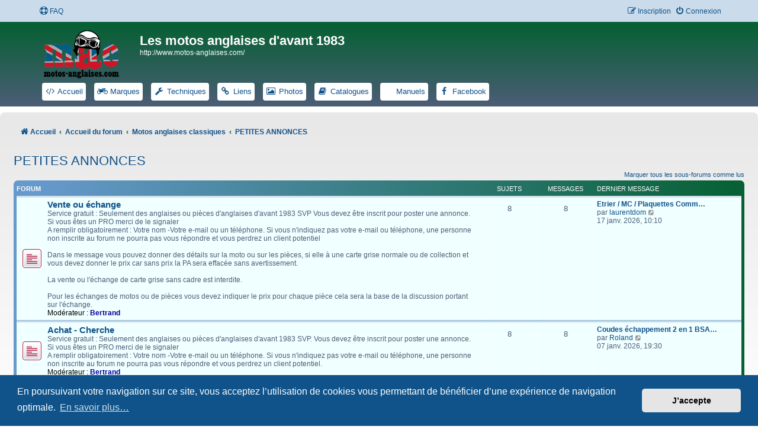

--- FILE ---
content_type: text/css
request_url: https://www.motos-anglaises.com/phpBB3/styles/prosilver_ne/theme/prosilver_ne.css?assets_version=61
body_size: 2001
content:
/*  phpBB3 Style Sheet
----------------------------------------------------------------------
Style name:			Prosilver New Edition ( phpBB 3.3.8 )
Based on style:		prosilver (the default phpBB 3.3.x style)
Original author:	Tom Beddard ( http://www.subblue.com/ )
Modified by:		Origin ( https://caforum.fr )
----------------------------------------------------------------------
*/

html, body {
	background-color: #ffffff;
}	

body {
	padding: 0;
}	

body.simple {
	min-height: 100%;
	padding: 0 5px;
}

.wrap {
	border: none;
	border-radius: 8px;
	padding: 13px 23px;
}	
@media (max-width: 1220px) {
	.wrap {
		margin: 0;
	}
}		

#wrap {
	border-color: #ccc;
	background: linear-gradient(to bottom, #e8e8e8 3%, #ffffff 100%);
	margin-top: 10px;
	margin-bottom: 10px;
}

.search-header {
	box-shadow: 0 0 10px #505C65;
}

.headerbar {
	background: linear-gradient(to bottom, #066033 3%, #4C5D77 100%);
	border-radius: 0;
}

.site_logo {
	background-image: url("./images/site_logo.svg");
	background-repeat: no-repeat;
	display: inline-block;
	width: 149px;
	height: 82px;
}

.navbar {
	border-radius: 0;
}

.nav-wrap {	
	border-radius: 8px;
	background-color: transparent;
}

/* Navbar Top & Navbar Bottom */
.navbar-container,
.headerbar-container,
.footerbar-container {
	max-width: 1152px;
	margin: 0 auto;
}

.forabg {
	background: linear-gradient(to right, #69c 3%, #066033 100%);
}

.forumbg {
	background: linear-gradient(to left, #69c 3%, #066033 100%);
}

#page-footer {
	background-color: #dfdfdf;
	background: url("./images/bg_footer.jpg") no-repeat bottom center;
	margin-bottom: -20px;
}

.footerbar {
	margin: 0 auto;
	padding: 0;
}

.page-footer .navbar {
	background-color: transparent;
}

.copyright a {
	color: #000000 !important;
}

.online {
	background-image: none !important;
}

.icon.online {
	color: #85de39;
}

.online:before, .offline:before {
	left: 5px;
}

.postprofile dt, .postprofile dd.profile-rank {
	text-align: center;
}

.postprofile .avatar {
	float: none;
	display: initial;
}

.postprofile .avatar img {
	display: initial;
}

.avatar-container {
	padding: 10px;
}

.jumpbox-cat-link {
	background: linear-gradient(to bottom, #69c 3%, #87bdd8 100%);
	border-top-color: #0077b3;
	color: #eeeeee;
}

.jumpbox-cat-link:hover {
	background: linear-gradient(to top, #69c 3%, #87bdd8 100%);
	border-top-color: #0077b3;
	box-shadow: 0 0 10px #505C65;
	color: #ffffff;
}

ul.navlinks {
	border-top-color: transparent;
}

li.row {
	border-top-color:  rgba(255, 255, 255, 0);
	border-bottom-color: #4692BF;
}

li.row:hover {
	background-color: #F5F5F5;
}

li.row.bg3 {
	background-color: #F0F4F6;
}

li.row.bg3:hover {
	background-color: #F4F8FA;
}

blockquote {
	background-color: #e8e8e8;
	border-color: #f1efda;
	border-radius: 0px 10px 10px 10px;
	box-shadow: 1px 3px 5px rgba(0, 0, 0, 0.2);
}


/* --------------------------------------------------------
-----------------------  Profil Box  ----------------------
--------------------------------------------------------- */
@media (min-width: 700px) {
	.postbody {
		width: 76%;
	}	
	.post {
		background-color: transparent;
		border: 3px solid rgba(112, 112, 112, .2);
		padding: 10px;
		margin-top: 10px;
		border-radius: 10px;
	}	
	.panel {
		background-color: transparent;
		padding: 10px;
		margin-top: 10px;
		border-radius: 10px;
	}
	.avatar-container {	
		max-width: 200px;
		padding: 10px;
	}
	.profile-custom-field, .profile-posts, .profile-joined, .profile-warnings, .profile-contact, .profile-status {
		background-color: transparent;
		border: 1px solid rgba(64, 64, 64, .2);
		 padding: 3px;
		 margin-top: 2px;
		 margin-left: 5px;
		 margin-right: 5px;
		 border-radius: 5px;
	}	
	.postprofile { 
		background: linear-gradient(to bottom, #deeaee 3%, #f0f0f0 100%);
		border: 1px solid rgba(112, 112, 112, .2);
		padding-bottom: 10px;
		margin-top: 5px;
		margin-left: 5px;
		border-radius: 10px;
		width: 20%;
		box-shadow: 1px 1px 3px #333;
	}
}		
	

/* --------------------------------------------------------
--------------------- Fixed navbar Top  -------------------
--------------------------------------------------------- */
#page-header .navbar {
	position: fixed;
	top: 0;
	left: 0;
	width: 99%;
	z-index: 99;
}

#page-header .navbar .navbar-container {
	padding-right: 3px;
}

@media (max-width: 1182px) {
	#page-header .navbar .navbar-container {
		padding-right: 10px;
	}
}

@media (max-width: 700px) {
	#page-header .navbar .navbar-container {
		padding-right: 5px;
	}
}

.headerbar {
	margin-top: 36px;
}


/* --------------------------------------------------------
-------------------  Background New Post  -----------------
--------------------------------------------------------- */
.global_unread { 
	background-color: #F0FFFF;
}

.global_unread_mine {
	background-color: #F0FFFF;
}

.global_unread_locked {
	background-color: #F0FFFF;
}

.global_unread_locked_mine {
	background-color: #F0FFFF;
}

.announce_unread {
	background-color: #F0FFFF;
}

.announce_unread_mine {
	background-color: #F0FFFF;
}

.announce_unread_locked {
	background-color: #F0FFFF;
}

.announce_unread_locked_mine {
	background-color: #F0FFFF;
}

.forum_unread {
	background-color: #F0FFFF;
}

.forum_unread_locked {
	background-color: #F0FFFF;
}

.forum_unread_subforum {
	background-color: #F0FFFF;
}

.sticky_unread {
	background-color: #F0FFFF;
}

.sticky_unread_mine {
	background-color: #F0FFFF;
}

.sticky_unread_locked {
	background-color: #F0FFFF;
}

.sticky_unread_locked_mine {
	background-color: #F0FFFF;
}

.topic_unread {
	background-color: #F0FFFF;
}

.topic_unread_mine {
	background-color: #F0FFFF;
}

.topic_unread_hot {
	background-color: #F0FFFF;
}

.topic_unread_hot_mine {
	background-color: #F0FFFF;
}

.topic_unread_locked {
	background-color: #F0FFFF;
}

.topic_unread_locked_mine {
	background-color: #F0FFFF;
}

.pm_unread {
	background-color: #F0FFFF;
}

.post.unreadpost {
	background-color: #F0FFFF;
}


/* --------------------------------------------------------
--------------------------  Ranks  ------------------------
--------------------------------------------------------- */
.banner-rank {
	font-weight : 700;
	position : relative;
	margin-top : 5px;
	margin-right: 8px;
	padding : 5px;
	border-radius: 5px;
	color: #eee;
	text-align: center;
	border-radius: 5px;
	background-image: linear-gradient(to bottom,transparent,rgba(0,0,0,0.3));
	box-shadow: 0 0 2px 1px #9D9A93, inset 0 3px 10px rgba(100, 100, 100, .25);
	text-shadow: 0 1px 1px #000;
}

.banner-rank:before, .banner-rank:after {
	position : absolute;
	top : -3px;
	width : 4px;
	height : 3px;
	opacity : 0.8;
}

.banner-rank:before {
	left : 0;
	border-top-left-radius : 3px;
}

.banner-rank:after {
	right : 0;
	border-top-right-radius : 3px;
}  


/* --------------------------------------------------------
---------------------  Responsive CSS  --------------------
--------------------------------------------------------- */
@media only screen and (max-width: 700px), only screen and (max-device-width: 700px) {
	html, body {
		background-color: #FFF;
	}

	body {
		padding-left: 5px;
		padding-right: 5px;
	}

	#wrap {
		width: auto;
		padding: 0;
		border-width: 0;
		border-radius: 0;
		box-shadow: none;
	}
}	

@media only screen and (max-width: 700px), only screen and (max-device-width: 700px) {
.online:before, .offline:before {
	right: 5px;
	left: auto;
	}
}

@media (max-width: 700px) {
	.banner-rank {
		display: none;
	}
}

@media (max-width: 700px) {
	.postprofile dt, .postprofile dd.profile-rank {
		text-align: left;
	}
}		



/* --------------------------------------------------------
----------------------  Icon images  ----------------------
--------------------------------------------------------- */
.contact-icon                       { background-image: url("./images/icons_contact.png"); }

/* Profile & navigation icons */
.pm-icon                            { background-position: 0 0; }
.email-icon                         { background-position: -21px 0; }
.jabber-icon                        { background-position: -80px 0; }
.phpbb_icq-icon                     { background-position: -61px 0 ; }
.phpbb_wlm-icon                     { background-position: -182px 0; }
.phpbb_aol-icon                     { background-position: -244px 0; }
.phpbb_website-icon                 { background-position: -40px 0; }
.phpbb_youtube-icon                 { background-position: -98px 0; }
.phpbb_facebook-icon                { background-position: -119px 0; }
.phpbb_googleplus-icon              { background-position: -140px 0; }
.phpbb_skype-icon                   { background-position: -161px 0; }
.phpbb_twitter-icon                 { background-position: -203px 0; }
.phpbb_yahoo-icon                   { background-position: -224px 0; }

/* Forum icons & Topic icons */
.global_read                        { background-image: url("./images/announce_read.svg"); }
.global_read_mine                   { background-image: url("./images/announce_read_mine.svg"); }
.global_read_locked                 { background-image: url("./images/announce_read_locked.svg"); }
.global_read_locked_mine            { background-image: url(".images/announce_read_locked_mine.svg"); }
.global_unread                      { background-image: url("./images/announce_unread.svg"); }
.global_unread_mine                 { background-image: url("./images/announce_unread_mine.svg"); }
.global_unread_locked               { background-image: url("./images/announce_unread_locked.svg"); }
.global_unread_locked_mine          { background-image: url("./images/announce_unread_locked_mine.svg"); }

.announce_read                      { background-image: url("./images/announce_read.svg"); }
.announce_read_mine                 { background-image: url("./images/announce_read_mine.svg"); }
.announce_read_locked               { background-image: url("./images/announce_read_locked.svg"); }
.announce_read_locked_mine          { background-image: url("./images/announce_read_locked_mine.svg"); }
.announce_unread                    { background-image: url("./images/announce_unread.svg"); }
.announce_unread_mine               { background-image: url("./images/announce_unread_mine.svg"); }
.announce_unread_locked             { background-image: url("./images/announce_unread_locked.svg"); }
.announce_unread_locked_mine        { background-image: url("./images/announce_unread_locked_mine.svg"); }

.forum_link                         { background-image: url("./images/forum_link.svg"); }
.forum_read                         { background-image: url("./images/forum_read.svg"); }
.forum_read_locked                  { background-image: url("./images/forum_read_locked.svg"); }
.forum_read_subforum                { background-image: url("./images/forum_read_subforum.svg"); }
.forum_unread                       { background-image: url("./images/forum_unread.svg"); }
.forum_unread_locked                { background-image: url("./images/forum_unread_locked.svg"); }
.forum_unread_subforum              { background-image: url("./images/forum_unread_subforum.svg"); }

.sticky_read                        { background-image: url("./images/sticky_read.svg"); }
.sticky_read_mine                   { background-image: url("./images/sticky_read_mine.svg"); }
.sticky_read_locked                 { background-image: url("./images/sticky_read_locked.svg"); }
.sticky_read_locked_mine            { background-image: url("./images/sticky_read_locked_mine.svg"); }
.sticky_unread                      { background-image: url("./images/sticky_unread.svg"); }
.sticky_unread_mine                 { background-image: url("./images/sticky_unread_mine.svg"); }
.sticky_unread_locked               { background-image: url("./images/sticky_unread_locked.svg"); }
.sticky_unread_locked_mine          { background-image: url("./images/sticky_unread_locked_mine.svg"); }

.topic_moved                        { background-image: url("./images/topic_moved.svg"); }
.pm_read,
.topic_read                         { background-image: url("./images/topic_read.svg"); }
.topic_read_mine                    { background-image: url("./images/topic_read_mine.svg"); }
.topic_read_hot                     { background-image: url("./images/topic_read_hot.svg"); }
.topic_read_hot_mine                { background-image: url("./images/topic_read_hot_mine.svg"); }
.topic_read_locked                  { background-image: url("./images/topic_read_locked.svg"); }
.topic_read_locked_mine             { background-image: url("./images/topic_read_locked_mine.svg"); }
.pm_unread,
.topic_unread                       { background-image: url("./images/topic_unread.svg"); }
.topic_unread_mine                  { background-image: url("./images/topic_unread_mine.svg"); }
.topic_unread_hot                   { background-image: url("./images/topic_unread_hot.svg"); }
.topic_unread_hot_mine              { background-image: url("./images/topic_unread_hot_mine.svg"); }
.topic_unread_locked                { background-image: url("./images/topic_unread_locked.svg"); }
.topic_unread_locked_mine           { background-image: url("./images/topic_unread_locked_mine.svg"); }		








